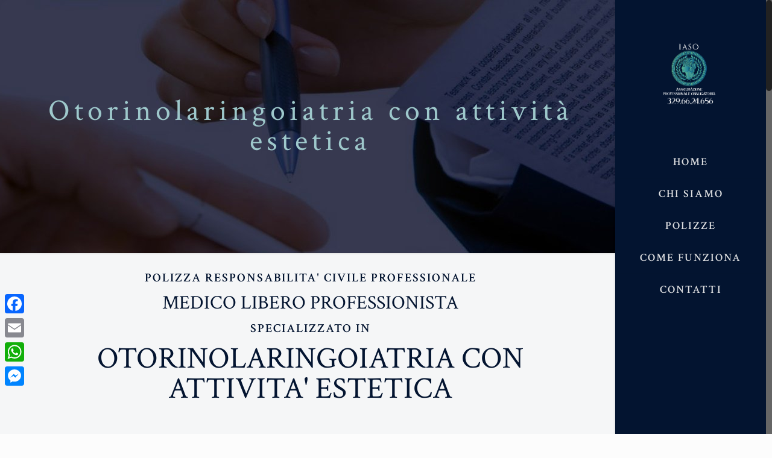

--- FILE ---
content_type: text/html; charset=utf-8
request_url: https://www.google.com/recaptcha/api2/anchor?ar=1&k=6LeJD9AbAAAAAOeV93pA4zHnETAPozDl_Gjjif1Q&co=aHR0cHM6Ly9hc3NpY3VyYXppb25lcHJvZmVzc2lvbmFsZW9iYmxpZ2F0b3JpYS5pdDo0NDM.&hl=en&v=PoyoqOPhxBO7pBk68S4YbpHZ&size=invisible&anchor-ms=20000&execute-ms=30000&cb=8tregaxw6bsi
body_size: 48845
content:
<!DOCTYPE HTML><html dir="ltr" lang="en"><head><meta http-equiv="Content-Type" content="text/html; charset=UTF-8">
<meta http-equiv="X-UA-Compatible" content="IE=edge">
<title>reCAPTCHA</title>
<style type="text/css">
/* cyrillic-ext */
@font-face {
  font-family: 'Roboto';
  font-style: normal;
  font-weight: 400;
  font-stretch: 100%;
  src: url(//fonts.gstatic.com/s/roboto/v48/KFO7CnqEu92Fr1ME7kSn66aGLdTylUAMa3GUBHMdazTgWw.woff2) format('woff2');
  unicode-range: U+0460-052F, U+1C80-1C8A, U+20B4, U+2DE0-2DFF, U+A640-A69F, U+FE2E-FE2F;
}
/* cyrillic */
@font-face {
  font-family: 'Roboto';
  font-style: normal;
  font-weight: 400;
  font-stretch: 100%;
  src: url(//fonts.gstatic.com/s/roboto/v48/KFO7CnqEu92Fr1ME7kSn66aGLdTylUAMa3iUBHMdazTgWw.woff2) format('woff2');
  unicode-range: U+0301, U+0400-045F, U+0490-0491, U+04B0-04B1, U+2116;
}
/* greek-ext */
@font-face {
  font-family: 'Roboto';
  font-style: normal;
  font-weight: 400;
  font-stretch: 100%;
  src: url(//fonts.gstatic.com/s/roboto/v48/KFO7CnqEu92Fr1ME7kSn66aGLdTylUAMa3CUBHMdazTgWw.woff2) format('woff2');
  unicode-range: U+1F00-1FFF;
}
/* greek */
@font-face {
  font-family: 'Roboto';
  font-style: normal;
  font-weight: 400;
  font-stretch: 100%;
  src: url(//fonts.gstatic.com/s/roboto/v48/KFO7CnqEu92Fr1ME7kSn66aGLdTylUAMa3-UBHMdazTgWw.woff2) format('woff2');
  unicode-range: U+0370-0377, U+037A-037F, U+0384-038A, U+038C, U+038E-03A1, U+03A3-03FF;
}
/* math */
@font-face {
  font-family: 'Roboto';
  font-style: normal;
  font-weight: 400;
  font-stretch: 100%;
  src: url(//fonts.gstatic.com/s/roboto/v48/KFO7CnqEu92Fr1ME7kSn66aGLdTylUAMawCUBHMdazTgWw.woff2) format('woff2');
  unicode-range: U+0302-0303, U+0305, U+0307-0308, U+0310, U+0312, U+0315, U+031A, U+0326-0327, U+032C, U+032F-0330, U+0332-0333, U+0338, U+033A, U+0346, U+034D, U+0391-03A1, U+03A3-03A9, U+03B1-03C9, U+03D1, U+03D5-03D6, U+03F0-03F1, U+03F4-03F5, U+2016-2017, U+2034-2038, U+203C, U+2040, U+2043, U+2047, U+2050, U+2057, U+205F, U+2070-2071, U+2074-208E, U+2090-209C, U+20D0-20DC, U+20E1, U+20E5-20EF, U+2100-2112, U+2114-2115, U+2117-2121, U+2123-214F, U+2190, U+2192, U+2194-21AE, U+21B0-21E5, U+21F1-21F2, U+21F4-2211, U+2213-2214, U+2216-22FF, U+2308-230B, U+2310, U+2319, U+231C-2321, U+2336-237A, U+237C, U+2395, U+239B-23B7, U+23D0, U+23DC-23E1, U+2474-2475, U+25AF, U+25B3, U+25B7, U+25BD, U+25C1, U+25CA, U+25CC, U+25FB, U+266D-266F, U+27C0-27FF, U+2900-2AFF, U+2B0E-2B11, U+2B30-2B4C, U+2BFE, U+3030, U+FF5B, U+FF5D, U+1D400-1D7FF, U+1EE00-1EEFF;
}
/* symbols */
@font-face {
  font-family: 'Roboto';
  font-style: normal;
  font-weight: 400;
  font-stretch: 100%;
  src: url(//fonts.gstatic.com/s/roboto/v48/KFO7CnqEu92Fr1ME7kSn66aGLdTylUAMaxKUBHMdazTgWw.woff2) format('woff2');
  unicode-range: U+0001-000C, U+000E-001F, U+007F-009F, U+20DD-20E0, U+20E2-20E4, U+2150-218F, U+2190, U+2192, U+2194-2199, U+21AF, U+21E6-21F0, U+21F3, U+2218-2219, U+2299, U+22C4-22C6, U+2300-243F, U+2440-244A, U+2460-24FF, U+25A0-27BF, U+2800-28FF, U+2921-2922, U+2981, U+29BF, U+29EB, U+2B00-2BFF, U+4DC0-4DFF, U+FFF9-FFFB, U+10140-1018E, U+10190-1019C, U+101A0, U+101D0-101FD, U+102E0-102FB, U+10E60-10E7E, U+1D2C0-1D2D3, U+1D2E0-1D37F, U+1F000-1F0FF, U+1F100-1F1AD, U+1F1E6-1F1FF, U+1F30D-1F30F, U+1F315, U+1F31C, U+1F31E, U+1F320-1F32C, U+1F336, U+1F378, U+1F37D, U+1F382, U+1F393-1F39F, U+1F3A7-1F3A8, U+1F3AC-1F3AF, U+1F3C2, U+1F3C4-1F3C6, U+1F3CA-1F3CE, U+1F3D4-1F3E0, U+1F3ED, U+1F3F1-1F3F3, U+1F3F5-1F3F7, U+1F408, U+1F415, U+1F41F, U+1F426, U+1F43F, U+1F441-1F442, U+1F444, U+1F446-1F449, U+1F44C-1F44E, U+1F453, U+1F46A, U+1F47D, U+1F4A3, U+1F4B0, U+1F4B3, U+1F4B9, U+1F4BB, U+1F4BF, U+1F4C8-1F4CB, U+1F4D6, U+1F4DA, U+1F4DF, U+1F4E3-1F4E6, U+1F4EA-1F4ED, U+1F4F7, U+1F4F9-1F4FB, U+1F4FD-1F4FE, U+1F503, U+1F507-1F50B, U+1F50D, U+1F512-1F513, U+1F53E-1F54A, U+1F54F-1F5FA, U+1F610, U+1F650-1F67F, U+1F687, U+1F68D, U+1F691, U+1F694, U+1F698, U+1F6AD, U+1F6B2, U+1F6B9-1F6BA, U+1F6BC, U+1F6C6-1F6CF, U+1F6D3-1F6D7, U+1F6E0-1F6EA, U+1F6F0-1F6F3, U+1F6F7-1F6FC, U+1F700-1F7FF, U+1F800-1F80B, U+1F810-1F847, U+1F850-1F859, U+1F860-1F887, U+1F890-1F8AD, U+1F8B0-1F8BB, U+1F8C0-1F8C1, U+1F900-1F90B, U+1F93B, U+1F946, U+1F984, U+1F996, U+1F9E9, U+1FA00-1FA6F, U+1FA70-1FA7C, U+1FA80-1FA89, U+1FA8F-1FAC6, U+1FACE-1FADC, U+1FADF-1FAE9, U+1FAF0-1FAF8, U+1FB00-1FBFF;
}
/* vietnamese */
@font-face {
  font-family: 'Roboto';
  font-style: normal;
  font-weight: 400;
  font-stretch: 100%;
  src: url(//fonts.gstatic.com/s/roboto/v48/KFO7CnqEu92Fr1ME7kSn66aGLdTylUAMa3OUBHMdazTgWw.woff2) format('woff2');
  unicode-range: U+0102-0103, U+0110-0111, U+0128-0129, U+0168-0169, U+01A0-01A1, U+01AF-01B0, U+0300-0301, U+0303-0304, U+0308-0309, U+0323, U+0329, U+1EA0-1EF9, U+20AB;
}
/* latin-ext */
@font-face {
  font-family: 'Roboto';
  font-style: normal;
  font-weight: 400;
  font-stretch: 100%;
  src: url(//fonts.gstatic.com/s/roboto/v48/KFO7CnqEu92Fr1ME7kSn66aGLdTylUAMa3KUBHMdazTgWw.woff2) format('woff2');
  unicode-range: U+0100-02BA, U+02BD-02C5, U+02C7-02CC, U+02CE-02D7, U+02DD-02FF, U+0304, U+0308, U+0329, U+1D00-1DBF, U+1E00-1E9F, U+1EF2-1EFF, U+2020, U+20A0-20AB, U+20AD-20C0, U+2113, U+2C60-2C7F, U+A720-A7FF;
}
/* latin */
@font-face {
  font-family: 'Roboto';
  font-style: normal;
  font-weight: 400;
  font-stretch: 100%;
  src: url(//fonts.gstatic.com/s/roboto/v48/KFO7CnqEu92Fr1ME7kSn66aGLdTylUAMa3yUBHMdazQ.woff2) format('woff2');
  unicode-range: U+0000-00FF, U+0131, U+0152-0153, U+02BB-02BC, U+02C6, U+02DA, U+02DC, U+0304, U+0308, U+0329, U+2000-206F, U+20AC, U+2122, U+2191, U+2193, U+2212, U+2215, U+FEFF, U+FFFD;
}
/* cyrillic-ext */
@font-face {
  font-family: 'Roboto';
  font-style: normal;
  font-weight: 500;
  font-stretch: 100%;
  src: url(//fonts.gstatic.com/s/roboto/v48/KFO7CnqEu92Fr1ME7kSn66aGLdTylUAMa3GUBHMdazTgWw.woff2) format('woff2');
  unicode-range: U+0460-052F, U+1C80-1C8A, U+20B4, U+2DE0-2DFF, U+A640-A69F, U+FE2E-FE2F;
}
/* cyrillic */
@font-face {
  font-family: 'Roboto';
  font-style: normal;
  font-weight: 500;
  font-stretch: 100%;
  src: url(//fonts.gstatic.com/s/roboto/v48/KFO7CnqEu92Fr1ME7kSn66aGLdTylUAMa3iUBHMdazTgWw.woff2) format('woff2');
  unicode-range: U+0301, U+0400-045F, U+0490-0491, U+04B0-04B1, U+2116;
}
/* greek-ext */
@font-face {
  font-family: 'Roboto';
  font-style: normal;
  font-weight: 500;
  font-stretch: 100%;
  src: url(//fonts.gstatic.com/s/roboto/v48/KFO7CnqEu92Fr1ME7kSn66aGLdTylUAMa3CUBHMdazTgWw.woff2) format('woff2');
  unicode-range: U+1F00-1FFF;
}
/* greek */
@font-face {
  font-family: 'Roboto';
  font-style: normal;
  font-weight: 500;
  font-stretch: 100%;
  src: url(//fonts.gstatic.com/s/roboto/v48/KFO7CnqEu92Fr1ME7kSn66aGLdTylUAMa3-UBHMdazTgWw.woff2) format('woff2');
  unicode-range: U+0370-0377, U+037A-037F, U+0384-038A, U+038C, U+038E-03A1, U+03A3-03FF;
}
/* math */
@font-face {
  font-family: 'Roboto';
  font-style: normal;
  font-weight: 500;
  font-stretch: 100%;
  src: url(//fonts.gstatic.com/s/roboto/v48/KFO7CnqEu92Fr1ME7kSn66aGLdTylUAMawCUBHMdazTgWw.woff2) format('woff2');
  unicode-range: U+0302-0303, U+0305, U+0307-0308, U+0310, U+0312, U+0315, U+031A, U+0326-0327, U+032C, U+032F-0330, U+0332-0333, U+0338, U+033A, U+0346, U+034D, U+0391-03A1, U+03A3-03A9, U+03B1-03C9, U+03D1, U+03D5-03D6, U+03F0-03F1, U+03F4-03F5, U+2016-2017, U+2034-2038, U+203C, U+2040, U+2043, U+2047, U+2050, U+2057, U+205F, U+2070-2071, U+2074-208E, U+2090-209C, U+20D0-20DC, U+20E1, U+20E5-20EF, U+2100-2112, U+2114-2115, U+2117-2121, U+2123-214F, U+2190, U+2192, U+2194-21AE, U+21B0-21E5, U+21F1-21F2, U+21F4-2211, U+2213-2214, U+2216-22FF, U+2308-230B, U+2310, U+2319, U+231C-2321, U+2336-237A, U+237C, U+2395, U+239B-23B7, U+23D0, U+23DC-23E1, U+2474-2475, U+25AF, U+25B3, U+25B7, U+25BD, U+25C1, U+25CA, U+25CC, U+25FB, U+266D-266F, U+27C0-27FF, U+2900-2AFF, U+2B0E-2B11, U+2B30-2B4C, U+2BFE, U+3030, U+FF5B, U+FF5D, U+1D400-1D7FF, U+1EE00-1EEFF;
}
/* symbols */
@font-face {
  font-family: 'Roboto';
  font-style: normal;
  font-weight: 500;
  font-stretch: 100%;
  src: url(//fonts.gstatic.com/s/roboto/v48/KFO7CnqEu92Fr1ME7kSn66aGLdTylUAMaxKUBHMdazTgWw.woff2) format('woff2');
  unicode-range: U+0001-000C, U+000E-001F, U+007F-009F, U+20DD-20E0, U+20E2-20E4, U+2150-218F, U+2190, U+2192, U+2194-2199, U+21AF, U+21E6-21F0, U+21F3, U+2218-2219, U+2299, U+22C4-22C6, U+2300-243F, U+2440-244A, U+2460-24FF, U+25A0-27BF, U+2800-28FF, U+2921-2922, U+2981, U+29BF, U+29EB, U+2B00-2BFF, U+4DC0-4DFF, U+FFF9-FFFB, U+10140-1018E, U+10190-1019C, U+101A0, U+101D0-101FD, U+102E0-102FB, U+10E60-10E7E, U+1D2C0-1D2D3, U+1D2E0-1D37F, U+1F000-1F0FF, U+1F100-1F1AD, U+1F1E6-1F1FF, U+1F30D-1F30F, U+1F315, U+1F31C, U+1F31E, U+1F320-1F32C, U+1F336, U+1F378, U+1F37D, U+1F382, U+1F393-1F39F, U+1F3A7-1F3A8, U+1F3AC-1F3AF, U+1F3C2, U+1F3C4-1F3C6, U+1F3CA-1F3CE, U+1F3D4-1F3E0, U+1F3ED, U+1F3F1-1F3F3, U+1F3F5-1F3F7, U+1F408, U+1F415, U+1F41F, U+1F426, U+1F43F, U+1F441-1F442, U+1F444, U+1F446-1F449, U+1F44C-1F44E, U+1F453, U+1F46A, U+1F47D, U+1F4A3, U+1F4B0, U+1F4B3, U+1F4B9, U+1F4BB, U+1F4BF, U+1F4C8-1F4CB, U+1F4D6, U+1F4DA, U+1F4DF, U+1F4E3-1F4E6, U+1F4EA-1F4ED, U+1F4F7, U+1F4F9-1F4FB, U+1F4FD-1F4FE, U+1F503, U+1F507-1F50B, U+1F50D, U+1F512-1F513, U+1F53E-1F54A, U+1F54F-1F5FA, U+1F610, U+1F650-1F67F, U+1F687, U+1F68D, U+1F691, U+1F694, U+1F698, U+1F6AD, U+1F6B2, U+1F6B9-1F6BA, U+1F6BC, U+1F6C6-1F6CF, U+1F6D3-1F6D7, U+1F6E0-1F6EA, U+1F6F0-1F6F3, U+1F6F7-1F6FC, U+1F700-1F7FF, U+1F800-1F80B, U+1F810-1F847, U+1F850-1F859, U+1F860-1F887, U+1F890-1F8AD, U+1F8B0-1F8BB, U+1F8C0-1F8C1, U+1F900-1F90B, U+1F93B, U+1F946, U+1F984, U+1F996, U+1F9E9, U+1FA00-1FA6F, U+1FA70-1FA7C, U+1FA80-1FA89, U+1FA8F-1FAC6, U+1FACE-1FADC, U+1FADF-1FAE9, U+1FAF0-1FAF8, U+1FB00-1FBFF;
}
/* vietnamese */
@font-face {
  font-family: 'Roboto';
  font-style: normal;
  font-weight: 500;
  font-stretch: 100%;
  src: url(//fonts.gstatic.com/s/roboto/v48/KFO7CnqEu92Fr1ME7kSn66aGLdTylUAMa3OUBHMdazTgWw.woff2) format('woff2');
  unicode-range: U+0102-0103, U+0110-0111, U+0128-0129, U+0168-0169, U+01A0-01A1, U+01AF-01B0, U+0300-0301, U+0303-0304, U+0308-0309, U+0323, U+0329, U+1EA0-1EF9, U+20AB;
}
/* latin-ext */
@font-face {
  font-family: 'Roboto';
  font-style: normal;
  font-weight: 500;
  font-stretch: 100%;
  src: url(//fonts.gstatic.com/s/roboto/v48/KFO7CnqEu92Fr1ME7kSn66aGLdTylUAMa3KUBHMdazTgWw.woff2) format('woff2');
  unicode-range: U+0100-02BA, U+02BD-02C5, U+02C7-02CC, U+02CE-02D7, U+02DD-02FF, U+0304, U+0308, U+0329, U+1D00-1DBF, U+1E00-1E9F, U+1EF2-1EFF, U+2020, U+20A0-20AB, U+20AD-20C0, U+2113, U+2C60-2C7F, U+A720-A7FF;
}
/* latin */
@font-face {
  font-family: 'Roboto';
  font-style: normal;
  font-weight: 500;
  font-stretch: 100%;
  src: url(//fonts.gstatic.com/s/roboto/v48/KFO7CnqEu92Fr1ME7kSn66aGLdTylUAMa3yUBHMdazQ.woff2) format('woff2');
  unicode-range: U+0000-00FF, U+0131, U+0152-0153, U+02BB-02BC, U+02C6, U+02DA, U+02DC, U+0304, U+0308, U+0329, U+2000-206F, U+20AC, U+2122, U+2191, U+2193, U+2212, U+2215, U+FEFF, U+FFFD;
}
/* cyrillic-ext */
@font-face {
  font-family: 'Roboto';
  font-style: normal;
  font-weight: 900;
  font-stretch: 100%;
  src: url(//fonts.gstatic.com/s/roboto/v48/KFO7CnqEu92Fr1ME7kSn66aGLdTylUAMa3GUBHMdazTgWw.woff2) format('woff2');
  unicode-range: U+0460-052F, U+1C80-1C8A, U+20B4, U+2DE0-2DFF, U+A640-A69F, U+FE2E-FE2F;
}
/* cyrillic */
@font-face {
  font-family: 'Roboto';
  font-style: normal;
  font-weight: 900;
  font-stretch: 100%;
  src: url(//fonts.gstatic.com/s/roboto/v48/KFO7CnqEu92Fr1ME7kSn66aGLdTylUAMa3iUBHMdazTgWw.woff2) format('woff2');
  unicode-range: U+0301, U+0400-045F, U+0490-0491, U+04B0-04B1, U+2116;
}
/* greek-ext */
@font-face {
  font-family: 'Roboto';
  font-style: normal;
  font-weight: 900;
  font-stretch: 100%;
  src: url(//fonts.gstatic.com/s/roboto/v48/KFO7CnqEu92Fr1ME7kSn66aGLdTylUAMa3CUBHMdazTgWw.woff2) format('woff2');
  unicode-range: U+1F00-1FFF;
}
/* greek */
@font-face {
  font-family: 'Roboto';
  font-style: normal;
  font-weight: 900;
  font-stretch: 100%;
  src: url(//fonts.gstatic.com/s/roboto/v48/KFO7CnqEu92Fr1ME7kSn66aGLdTylUAMa3-UBHMdazTgWw.woff2) format('woff2');
  unicode-range: U+0370-0377, U+037A-037F, U+0384-038A, U+038C, U+038E-03A1, U+03A3-03FF;
}
/* math */
@font-face {
  font-family: 'Roboto';
  font-style: normal;
  font-weight: 900;
  font-stretch: 100%;
  src: url(//fonts.gstatic.com/s/roboto/v48/KFO7CnqEu92Fr1ME7kSn66aGLdTylUAMawCUBHMdazTgWw.woff2) format('woff2');
  unicode-range: U+0302-0303, U+0305, U+0307-0308, U+0310, U+0312, U+0315, U+031A, U+0326-0327, U+032C, U+032F-0330, U+0332-0333, U+0338, U+033A, U+0346, U+034D, U+0391-03A1, U+03A3-03A9, U+03B1-03C9, U+03D1, U+03D5-03D6, U+03F0-03F1, U+03F4-03F5, U+2016-2017, U+2034-2038, U+203C, U+2040, U+2043, U+2047, U+2050, U+2057, U+205F, U+2070-2071, U+2074-208E, U+2090-209C, U+20D0-20DC, U+20E1, U+20E5-20EF, U+2100-2112, U+2114-2115, U+2117-2121, U+2123-214F, U+2190, U+2192, U+2194-21AE, U+21B0-21E5, U+21F1-21F2, U+21F4-2211, U+2213-2214, U+2216-22FF, U+2308-230B, U+2310, U+2319, U+231C-2321, U+2336-237A, U+237C, U+2395, U+239B-23B7, U+23D0, U+23DC-23E1, U+2474-2475, U+25AF, U+25B3, U+25B7, U+25BD, U+25C1, U+25CA, U+25CC, U+25FB, U+266D-266F, U+27C0-27FF, U+2900-2AFF, U+2B0E-2B11, U+2B30-2B4C, U+2BFE, U+3030, U+FF5B, U+FF5D, U+1D400-1D7FF, U+1EE00-1EEFF;
}
/* symbols */
@font-face {
  font-family: 'Roboto';
  font-style: normal;
  font-weight: 900;
  font-stretch: 100%;
  src: url(//fonts.gstatic.com/s/roboto/v48/KFO7CnqEu92Fr1ME7kSn66aGLdTylUAMaxKUBHMdazTgWw.woff2) format('woff2');
  unicode-range: U+0001-000C, U+000E-001F, U+007F-009F, U+20DD-20E0, U+20E2-20E4, U+2150-218F, U+2190, U+2192, U+2194-2199, U+21AF, U+21E6-21F0, U+21F3, U+2218-2219, U+2299, U+22C4-22C6, U+2300-243F, U+2440-244A, U+2460-24FF, U+25A0-27BF, U+2800-28FF, U+2921-2922, U+2981, U+29BF, U+29EB, U+2B00-2BFF, U+4DC0-4DFF, U+FFF9-FFFB, U+10140-1018E, U+10190-1019C, U+101A0, U+101D0-101FD, U+102E0-102FB, U+10E60-10E7E, U+1D2C0-1D2D3, U+1D2E0-1D37F, U+1F000-1F0FF, U+1F100-1F1AD, U+1F1E6-1F1FF, U+1F30D-1F30F, U+1F315, U+1F31C, U+1F31E, U+1F320-1F32C, U+1F336, U+1F378, U+1F37D, U+1F382, U+1F393-1F39F, U+1F3A7-1F3A8, U+1F3AC-1F3AF, U+1F3C2, U+1F3C4-1F3C6, U+1F3CA-1F3CE, U+1F3D4-1F3E0, U+1F3ED, U+1F3F1-1F3F3, U+1F3F5-1F3F7, U+1F408, U+1F415, U+1F41F, U+1F426, U+1F43F, U+1F441-1F442, U+1F444, U+1F446-1F449, U+1F44C-1F44E, U+1F453, U+1F46A, U+1F47D, U+1F4A3, U+1F4B0, U+1F4B3, U+1F4B9, U+1F4BB, U+1F4BF, U+1F4C8-1F4CB, U+1F4D6, U+1F4DA, U+1F4DF, U+1F4E3-1F4E6, U+1F4EA-1F4ED, U+1F4F7, U+1F4F9-1F4FB, U+1F4FD-1F4FE, U+1F503, U+1F507-1F50B, U+1F50D, U+1F512-1F513, U+1F53E-1F54A, U+1F54F-1F5FA, U+1F610, U+1F650-1F67F, U+1F687, U+1F68D, U+1F691, U+1F694, U+1F698, U+1F6AD, U+1F6B2, U+1F6B9-1F6BA, U+1F6BC, U+1F6C6-1F6CF, U+1F6D3-1F6D7, U+1F6E0-1F6EA, U+1F6F0-1F6F3, U+1F6F7-1F6FC, U+1F700-1F7FF, U+1F800-1F80B, U+1F810-1F847, U+1F850-1F859, U+1F860-1F887, U+1F890-1F8AD, U+1F8B0-1F8BB, U+1F8C0-1F8C1, U+1F900-1F90B, U+1F93B, U+1F946, U+1F984, U+1F996, U+1F9E9, U+1FA00-1FA6F, U+1FA70-1FA7C, U+1FA80-1FA89, U+1FA8F-1FAC6, U+1FACE-1FADC, U+1FADF-1FAE9, U+1FAF0-1FAF8, U+1FB00-1FBFF;
}
/* vietnamese */
@font-face {
  font-family: 'Roboto';
  font-style: normal;
  font-weight: 900;
  font-stretch: 100%;
  src: url(//fonts.gstatic.com/s/roboto/v48/KFO7CnqEu92Fr1ME7kSn66aGLdTylUAMa3OUBHMdazTgWw.woff2) format('woff2');
  unicode-range: U+0102-0103, U+0110-0111, U+0128-0129, U+0168-0169, U+01A0-01A1, U+01AF-01B0, U+0300-0301, U+0303-0304, U+0308-0309, U+0323, U+0329, U+1EA0-1EF9, U+20AB;
}
/* latin-ext */
@font-face {
  font-family: 'Roboto';
  font-style: normal;
  font-weight: 900;
  font-stretch: 100%;
  src: url(//fonts.gstatic.com/s/roboto/v48/KFO7CnqEu92Fr1ME7kSn66aGLdTylUAMa3KUBHMdazTgWw.woff2) format('woff2');
  unicode-range: U+0100-02BA, U+02BD-02C5, U+02C7-02CC, U+02CE-02D7, U+02DD-02FF, U+0304, U+0308, U+0329, U+1D00-1DBF, U+1E00-1E9F, U+1EF2-1EFF, U+2020, U+20A0-20AB, U+20AD-20C0, U+2113, U+2C60-2C7F, U+A720-A7FF;
}
/* latin */
@font-face {
  font-family: 'Roboto';
  font-style: normal;
  font-weight: 900;
  font-stretch: 100%;
  src: url(//fonts.gstatic.com/s/roboto/v48/KFO7CnqEu92Fr1ME7kSn66aGLdTylUAMa3yUBHMdazQ.woff2) format('woff2');
  unicode-range: U+0000-00FF, U+0131, U+0152-0153, U+02BB-02BC, U+02C6, U+02DA, U+02DC, U+0304, U+0308, U+0329, U+2000-206F, U+20AC, U+2122, U+2191, U+2193, U+2212, U+2215, U+FEFF, U+FFFD;
}

</style>
<link rel="stylesheet" type="text/css" href="https://www.gstatic.com/recaptcha/releases/PoyoqOPhxBO7pBk68S4YbpHZ/styles__ltr.css">
<script nonce="4gJSqXOemFj9EBafE1HZFQ" type="text/javascript">window['__recaptcha_api'] = 'https://www.google.com/recaptcha/api2/';</script>
<script type="text/javascript" src="https://www.gstatic.com/recaptcha/releases/PoyoqOPhxBO7pBk68S4YbpHZ/recaptcha__en.js" nonce="4gJSqXOemFj9EBafE1HZFQ">
      
    </script></head>
<body><div id="rc-anchor-alert" class="rc-anchor-alert"></div>
<input type="hidden" id="recaptcha-token" value="[base64]">
<script type="text/javascript" nonce="4gJSqXOemFj9EBafE1HZFQ">
      recaptcha.anchor.Main.init("[\x22ainput\x22,[\x22bgdata\x22,\x22\x22,\[base64]/[base64]/[base64]/[base64]/[base64]/[base64]/[base64]/[base64]/[base64]/[base64]\\u003d\x22,\[base64]\\u003d\\u003d\x22,\x22woYVPzk/w7VAYMK4w4RcwpHCvsKYGVvCqcKkWistw40iw61iSTPCvMO2MEPDuTUsCDw7QhIYwoRGWjTDiAPDqcKhBTh3BMKWPMKSwrVyWhbDgFbCgGI/w5cFUHLDpsOVwoTDrgjDhcOKccOew4c9GgZ/Kh3DrwdCwrfDncOuGzfDs8KfLARyF8OAw7HDocKyw6/CiC/Cv8OeJ2zCvMK8w4w2wovCnh3ClMO6M8Opw7c4O2EkwqHChRh2VwHDgDIBUhAhw7AZw6XDl8Onw7UENQcjOT00wo7DjX7ClHo6DcKRECTDo8O3cATDqCPDsMKWcTBndcKLw7TDnEoSw6bChsOdTMOww6fCu8Ocw71Yw7bDosK8XDzCsVRCwr3DhsO/w5MSRijDl8OUc8KJw60VMMOCw7vCp8O7w6rCt8ONI8OvwoTDisK/Rh4XeSZVMGUIwrM1cTR1CkAAEMKwDsO6WnrDucORETQEw7zDgBHChsKpBcONM8Onwr3CuVorUyBww6xUFsK7w6kcDcOhw7HDj0DCkyoEw7jDtmZBw79KOGFMw6/CocOoP2rDn8KbGcOFfcKvfcOhw5nCkXTDrcKXG8OuIkTDtSzCucO0w77Cpy5CSsOYwrRlJX5tVVPCvmIva8K1w5FIwoELXmTCkmzChUYlwpl6w6/[base64]/Dhi7DswdSw706w6TCogpjw7zCvQBGAETCvCYpf1XDuDoxw77CucOpAMONwobCjsKBLMK8E8Kfw7p1w75mwrbCig/ClhUfwrLCghdLwofCsTbDjcOnBcOjalNEBcOqAQMYwo/Cm8OEw71TZcKGRmLCogfDjjnCr8KBCwZ3Y8Ojw4PCrBPCoMOxwo/Do39DYFvCkMO3w6bCv8OvwpTClTtYwofDscOLwrNDw7QDw54FJms9w4rDhcKOGQ7CgMOsRj3DqG7DksOjH2Rzwok1wpRfw4dZw7/DhQsEw4waIcOWw74qwrPDtC1uTcOnwpbDu8OsG8OFaARTT2wXVC7Cj8OvTMOdCMO6w4E/dMOgJcO1ecKINsKNwpTCsTPDgQV8ewbCt8KWbgrDmsOlw6bCqMOFUiXDgMOpfB1MRl/DhFBZwqbCl8KEdcOUVsOcw73DpzDCgHBVw4LDs8KoLDzDiEcqUBjCjUoyHiJHf1zCh2Zewo4Owok4ZRVQwqBoLsK8SMKOM8OawpXCgcKxwq/CrFrChD5Xw7VPw7wXADnClFjCpVMhH8Osw7sifUfCjMOdWsOqccKka8KLO8OGw6/DgGjChX3Dkm1HMcKRTMKcH8Orw41ZCztvw5h3XTJ0UcOxXDg4FcKIdkZdw63Crzs8Fi9XPsOmwpM3c3/[base64]/[base64]/wo9MQMOAwqHDkDzCksO5woXDlMOoInoSMgHDt1/DoDUGV8KLAy/DrcKcw6oLawRewp/CiMOqJhbCulQAw47CiDIbf8KybcKbw71ow5gKRQgrw5TCpnTCq8OGDnYqIyhfGTzCmsO3UmXDuWzCqR8ldcO+w4nDmMKrBgJ/wrcQwq/Cm2g/[base64]/[base64]/Ch1JfDQ4RwpPCmcObw7kUZkoydzzDug8xF8KSwoQew7TDksKiw6nDj8OBw4w2w6E6JMONwqQJw49oA8Okwr7ClVHCr8Oww6/DnsOfIMKDWsOBwrVsBMOxcMOifVvCo8KQw4XDo2/CsMK+w4k1wp7CocKJwqjCtXZSwovDq8ObXsO6HcOqO8O6AcO+w4l9wp/ChMOew6/DssOOw7nDocOqdcOjw6gkw5V+NMK4w4cPwr7DpCoBcVQqw5h/[base64]/DvMKPbiTCvMOuwohvEsK7VMOFwrBIw5h/a8Okw609aV1OawIvS3XCocOzP8KsEwDCqMKKCMOcdUI/w4HCv8OwWMKBJgnDnsKew5UCPsOkwqUmw416DwxtNcOQM0jCvyDChcOaBsO3CSfCpcOrw7Jtwp8DwrbDi8ODwpvDhSkew5EOwpohIsKPGcOuexgyCsKvw6PCjQZwKHLDvcOycjhmIMKsVh0UwrpbVGnCh8KJMsKjBSbDo0bCglAYFsOVwp4ITwgIP3/Ds8OmGUHDiMO9wpBkD8KrwqLDsMO7TcOnfcKzwoXCpcKXwrbDqxBxw6PDj8OWd8KXcsO1T8KVBknCr0fDlMOLL8O3FB45wqA7w6/CuGrCojAaBsKQS3nCo3hcwqwcExvDvgHCmgjChHHDnsKfw4fCnsK5w5PDuSrDii7Dk8OvwoJKHsKPw5w0w7DCmENNwplpBSvDuEnDo8KQwrsFAn/[base64]/CvcKGPkRYS8KeblxRwrDDsMKwwq7CgsKHHMOQDAdrRA4xVmZZCsKZZcK/wrzCtsKHwo0jw43CnsODw5glY8OTMsOGccOXwooZw4DCjsOUw6bDlMO6wrMhJFDCqHTDn8OeW1vCu8Knw5nDqwDDo1bCs8KMwoJlBcKhU8Ojw7vCiTPDiTh9wpvDh8K/TcO3wp7DlMOOw6BeMMKvw4jDmMOuAsKww5x+NcKSfC/DlsKmw6vCuTwZwr/DgMKoZlnDk3zDvsKXw6lBw6gEEMKjw755fMOzVzPCoMKJAhnClk/Diw9rWMOHcknDpw/[base64]/NnHDqcOtKcOzWHlINcOnw5kIwqA+w4PDhjvDpR52woUsYlTChsO5w5fDrsOxwpk1agEfw6dxw4zDqcORw4AAwoA8wpbChGs4w651w5Rfw49jwpRAw6XDm8KGGW/[base64]/wo/ClUfDo8KbfsO+FMKTwrjCg8KSw4vCs8Klw7TCpMK1wp8YPTUdw5LDpU7ChnlrecKOIcKnwqDCp8Kbw6wcwrnDgMKzwoYdESBNInINwrxOw4XDqMO1bMKSGVfCm8KMwoXDvMOfLMOTc8OrNsKBcMKqRyHDng7DuAXDvm/[base64]/w70KN8KRw44cw5/DqQJPXcObbXHDpcOHSCHDr0fCq2TCocKXw73CgcKYEXrCrMODPRREwo1/PRRZwqI3YW7DnC3DkmNyPsO4ZsOWw6jCgELCqsOiw7nDpAXDnDXDjQXCiMK7w6wzw6kYB2wpDsKtwrPCsC3Cm8OywoTChDZIPERTViLDgW1Lw5TDlhFlwpdQbQfCnsKUw4vDs8OYY0PCtTXCgsKDOsOiHUZ3wqzDhsOgw5/CuXUUXsOsJMKPwrPCokDCnAbDqmnCvRzCm3NXCcO/EX57HyJqwpQGUcOLw607ZcKnai0UX0DDpFvCpsKSMz/CmSoDEcKedlzDr8OSdm7Dt8O2UcKfdDsuw7XDgsOifT3ClMOSdF/DuXk7wrthw7trwpYqwqcvwrcDRG3CuV3Dt8ONQwUyPlrCnMKRwrVyH1/[base64]/CqsOaFzwtw7gbVMOKd0rDkzDCvcKSwrhXLi04w4hQw7hESsO8GcOlwqsAVlg4WQvDlcO8esOiQMO0GMO0w7UUwrMrwqXDicKqw7Y/fE3CqcKywoxKK1PDjcO4w4LCr8Ktw7JrwrNiYHbDmFbCr2DCusKEw5fCilNafsKQwrTCumBlIyvCryEPwqVAKsKjQ1F9Q1rDgG5Lwp17wr3DqFnDlX4Lwop/LWfCq3rCr8OSwrRBTkPDj8K6wonDoMOhwpQRRMOjYhPCj8OeXSpkw781fQJ2ScOiDMKPEXfDp2k/ZnPDqS9Cw74LPSDDpsKgLMOaworCnlvCksOdwoPDocKxZEYtwpzCksOzwqI+wpMrNsKvEsK0dcOmwpQpwprDtRrDqMKxAxrDqnPCnsKZOyvDnMOiGMKsw7jCpsKzwrcIwp8HRXDCocK8MQEUw4/CpArCqwPDsmsTTjZRwonCpVECMz/DpFjDicKZexUjwrVZCxJnasKnZcK5YlbCtGDDrsOUw4ogwop0SF1Sw4ABw7/CtC3CqXkQM8KTPHMdwpVWbMKtLsOmw4/[base64]/[base64]/[base64]/DjDtpw7LCg8KEwqI5wrjCucK8RFdew45Qwp4MXMKpGifCuWXCqsOiOXtVQhHDrsK0IwDCoFFAw4kjw59GPlQPY3/CpsKRI3LCt8KaFMKXe8O5woBrW8K4XWMbw5zDj3PDsQIFw5oSSwhQw6tiw5vDkg7Dh2w+Bmkow73DucK+wrInwpk5bMKswrELw4/CisOSw5vDiEnDl8Oqw6nCuGI9MiPCkcOMw6ZeTMO9wr9Fw6HCkHd8w7NKEE5PHcKYwoZ3w5fCkcKmw7hYNcK3H8OdUcKTHCgcw5Ujw4LDj8OJw5fChB3Cv0paO2s2w5XDjkMxw6MIFcKjwo8tfMO0P0RSenl2YsOhwrzDlycHPMOKw5F1acKNI8KGwovChGMdw5/Cq8K/w5Nvw48TZsOHwo7DgifCjcKIwqDDqcO/[base64]/[base64]/Dr8Kwwo3DpmwfwqxZwpnCqMORF8Kowo3CrCMIL1NRWMKrw75UYhY+wqZ+acKQw5zCpcO0GCnDrsOBXMK3A8KaGGk1wo/CrsOsRXfCkMKtAULCnMOjO8KXwogBbBDCrMKcwqLDvcO2Y8K3w684w5EnAAobY1BUw5XCnMOPR2wZGcO3wo3Cm8Oswro7wojDvV0zJMK1w5lqcRrCssKqw7zDhnfDmhjDg8KFw4kAdDVMw6E/w4XDqMK+w5B7wpLDvi4gwonDnsORI3stwpBow7Icw4IowrsjAcKyw7F0WTMiF3LDrHskRwQEw4/CtRx+EFnCnDPDm8KhX8K0Q2XDmHwuasKBwovCgwkVw53CqCfCnMO8c8KGb1wJAsOVwqwvw5ZGccO6GcK1DhLDicODFG8qwp/Cgnh5GsOjw5zCusO7w7XDtsKHw5xvw7w6wpZdw4lsw47DsHgqwqgxECzCs8OCUsOHwo5Zw7vCsjxkw51lw6LDrnTDnSPDgcKpwoxePMOPY8KNWi7ClsKNc8KSw5Bxw6DClz90wpApBX3DtjAgw50GEBNGYW/CqcK/wrzDgcO3f2h7wo/CqGsdTsOoODFcw4BWwqnCll/CnWDCtljCsMORwrMNw7t/[base64]/wogawrNWdcOvW10IcmIfw4RfOxDDtMK4Z8Oiwr7CmMKbwrdQFwfDm1rDvX9AeU/Di8OsMMKgwo8STMKsEcKLXcKgwrE2ewQTXTPCg8OCw7UZwp3CscK7woQJwoVcw55JPsKrw4syccOsw5cDK0TDnzpUBRjCtFXCjis+w5/CvBXDhMK6w4/CgH8yasKpRWIXcsO+fsOkwo/Ck8Ogw40ow4LCv8OlTxHDvGZtwrnDo31RRMK+wr14wqrCvCLChkJ6cz5nw5jDrMOow6JCwrgMw6zDhMKFOinDo8K/wrkYwr4oE8KDSAzCtsKnwqLCqsOUwrjCv2MKwqTDkRQiwrI1ABvCvcOBAShqdAsUGcO6bcOSH2B+FsK8w5DDpGpswpsWBA3DrTNZw6zCjSLDhMKKBx95w6vCu3pTw7/CijVDW1XDrTjCoBTCkcO7wrvDp8O/[base64]/wrnCiXchGsO3w60Ow5PCqcKfwrA0wosQK0p+QsKsw6sBwrVZZhbDmSDDucOFa2nDqcOmwqPCo2PDhy5UIAYBG1PCsm7CkcK2JTVBwrXDm8KwcQIiAMKdJH8+w5Ndw59xZsODw5jCu08gwpczcn/DlQDCjMObwo8yZMOkEsO+w5AAdjjCo8K/w57DrcOMw7vCmcK6IjfCn8KiRsKywpJFI0JuJxHDkcKmw6vDhsK2wrHDjywuC3NRTjHCnsKVTcOZVMKkw5vDmsOYwqh/QMOSd8KTw4nDhcOSwq3CgCUPDMKpFRAqG8Kxw7I6YsKlVcOFw7HChcKhDRcrKk7DgsOLZ8KUMGU2SVrCgcOyBEBWJDgFwoBtw4s/BsOVw5lVw6bDqxdHa2fDqMKAw5s8wr0hJAhEwpXDlsKKGsKbbSLCpMO5w5nChMO9wrrDgMOvwr7CgR3CgsKMwoM5w7/[base64]/DisOnbS7Ct8KaZlbCkTluCcKxY8OvwoTDl8Kgwp3CtE/ChcKmwoJXecOwwoltw6bCn3rCrXHDusKQHjjCni/CosOIBHrDhsOFw7HCgmVKM8O4ZVDDj8KNXMKMX8Kyw5IuwqlxwqDCisKHwq/CocKvwqkKwr7CrMOxwo/DiWjDh1htBAFBaRNyw6gHAsOfwpghwr3DjStSBmrDnQ05w7c7wqRPw4bDsBrCo1Uzw4LCsF08wqzDgQrDqndhwoNbw7lGw4wSZX7Cl8O2YcKiwrrCpsODwo5/w7dQQD4pfxJscX/[base64]/DvsODWMOYEcKpQcKNw6XCkE5Uw6LCrcKfwo0QwpXDvGPDuMOvbcO5w6dswpfClTPDhkp+byvCscKww7J1SEbCmGXDusKkdBnCqiQOHTvDsT/Du8Oiw5w9Yix/CcKzw6nCtXIYwo7DksOmw7g4wpp5wosswpwkEsKlwrrCl8Kdw48fCyxLcsKVUVzCgMKQNMKfw4Fow4Ahw6t/bXQew6XCtsKOw53CskwQw6shwrtrw6VzwqPCqhvDvy/[base64]/Cj8K2w6nDjsOJKsK3eRdIKcOBHBV+HgN8w6J7w4rCqy3CmUDChcOmN0DDjyzCvMO8UsKtwr7CsMOTw4Usw7XCu3PCiEZsQ2cAwqLDkyTDosK+w4zCisKAK8Orw58BYyRTwpgrP3NbD2RhEcOvZAjDusKLcDcBwowbw47DjcKOc8KKbT7Cqz5Ow6s6L1XCsFg/YsOawpHDokLCuH4qccObcyBxwqTDkUAtw4IpZsKQw7vCscOADMKAw7HDnUPCpEtCw7dDwqrDpsONw65qIMKKw7nDtcKpw7FrFcKNbMKkG0/ChWbCjMKjw79qU8OPM8Kow4kqJ8KbwpfCqAc1w6/[base64]/TEUxBcOmPxTCjMOGeMKgeMKQI1rDggzClcKhR3IuTixVwpYyZD1mwqvDgifCiGbDqRLCnQNNIsOBHn4ewpkvw5LDmcK3wpHDosKqSjIIw4DDlQBtw7xSbgBeaBjChiPClH7CqcOTwq4lw6vDlsOdw79wKxYqTMO9w77CkQ7DmTfCs8O8H8Ktwo/ClVbCkMKTHsKTw6U6HTQkUMOZw4V0Mx3DmcOkEcKSw6zDsXA/dnzCsh0vwrhsw4rDgTDCsRJAwq/DvMKUw6g7wr3Co0Y1J8OTX0QXwr1TBcKhVgnCtcKkW1DDnHM9wq9kfsK7BsK7w4FGcsK7DS3DnwhGwoskwp5oEAxSV8KlScK1woxDWMKMQcO5SF0wwqbDvBfDjMOVwrZgIiEjcBQUw4LDlcKrw4LCvMKxCT/[base64]/CkTrDoMK7wrjCscK3wp/DocKcwqvCm1/DogctHQHChSpqw6nDiMOWD3ooAQxyw6bCrcOEw5NvXMO3QMK2C2AHw5LDm8OSwoXCs8KcQjXCtcOyw4J1wqXDtxk3LcOAw6Z2HgrDsMOtTsKmF3/[base64]/DpMK0w4NHw4dFw7zCoiVZYMKzw5TCgcKrw6PCjALCocKIahcFwoViaMKsw64MHXvDjBDCmXA7w6bDmhzDhA/CqMK6ecO+wodzwpTCjFnCuGvDhMKyBCPCu8O1QcKkwpzCmFVGe1TCgsObPnvCs1o7w7zDmMK3VTzDlsOEwoYVwqMJJMOlHMKpe27CjXHChAsnw7B2WV3CgsK/w5DCmcOlw57ChcOaw4ElwqptwoDCvsOqwqLCq8OywrkOw7TCgEXCo08nw5zDpMK+wq/DpcOxwprCgsKTP2zCicK8f2YgE8KADMKKAg3CrMKrw7ZCw5HCo8O7w4/DlRJZacKDAcOiwovCo8K+bhjCsARuw7DDucK/wqLDjsKMwo4Bw6sGwqPDu8OOw4HDp8K+LsKIaz/[base64]/CrcOHIznCoMOIw4gtw47DukZLw5kdW8KLIMKnw7bDjsKZeF9Hw4nDmwU4LWFlTcOEw5VvcsOawq/DmlfDgBtQUsONFgHCvMO3wo3DsMK+wqTDpU0EWQNobT9iQsKzw7dfWVPDksKbCMKUaT3CiibCvDnCqsOTw5XCvDXDk8KywrPCosOCM8OQMMOAaxLCi1ozfMOnwpDDicK0wr/Dp8KFw7Eswo5+w4PDl8KVWMKVwrfCv3TCpsOCV07DgcOgwrgkZTPDucKuccOzGcK0wqDCqcKLZEjCgwvDvMOcw5w1wq00woglcxgHIgNhwoLDiB7DqVs+Ty1tw5kseQUkH8O6ClxZw7UJMQIAwrUJKcOCUsKIRGHDg37DvsKKw7/DkWDCvMKpHxE1O0nClsKhw5fDlsKQU8OpMsOow7fCpW/CtcKCGFfDvMO/[base64]/[base64]/[base64]/CvgfCpcOtw4fCk8Okw6EwwogQIjtSTGx6w7LDvGvDuATCjCLCo8KtPD9jWnQ3wqoYwrdyeMKew5RYX2XCk8KZw6zCqsK6RcOeacOAw4HClMK9wofDrxvCiMO1w5DDl8OtA2Bqw43Cs8O/wqHCgQhiw7/CgMKdw5rCon4Iw4kBf8Kxbw3CisKBw7MaXcONA1DDg3FaLh98SMKtwodgCzXClDTCmQI0YFhqVhHDv8Ogwp/Don7CiCEneAJ8wqk5F3Buwq7CssKSwrlqw51Tw5bDksKQwoUnw70cwozDkTfCpTjCjMKkw63DoHvCskHDhcOXwr8rwoRLwr1aK8OGwrnDqy8Ud8KHw6I8bcODFsOrXMKnUSlTYMKtLMOtVE9gZnFLwoZEw63DjGoXRcK8QWg/wrxsFkvCphXDisOCwrtowpzClMKtwo3DnzjDp0gVwporJcORw5xBw7fDtsOqO8Kuw5PCnxIKwqAUGcKAw4EDY1g9wrXDvcKhKMOTw5teYjPCn8OVQMKew77CmcOPw6VXCcOPwovCnsKsZsK6Q1/CvsOywqvChiPDkxHCgcKrwq3CpMOqU8OxwrvCvMO7YVPCt2HDjgvDhsOFwoBYwpTCiyo/w4lawrVTCcKNwpPCrFLDqsKKOMOaKzxBIcKfGg/[base64]/[base64]/DjlsQwpxywoDDqMKpw69rwq3DqsKPEBtsCcKAdcOJOsOUwp3Cg3rClTHCuQMMwqrCoGLDiUgPYsKnw73ClcKJw4vCtcOxw6XCgcOpZMKbwqvDoV7Dgm/DtMKSbsKxNcKoBFN3w5DDpkLDgsOwMsONQsKfPysIBsO2YcO2Pi/[base64]/[base64]/DuwzChSwwcRLDjsKEVMK8asO+wp7CjlnDji9sw7nDkivCvcKawow5V8O9w6p0wqErwpHCsMO/[base64]/SMKGwoBaWcOTwqTDvcOOEQDCvMKmwpzCjhjDkcKRw5TDmcK4w50rwrVkamd3w7DCqCUedMKyw4nCjcKob8OKw7/DosKOwpNiYFNrEMKKJsK2w5sCKsOiYcOMTMOUw6fDsHrCqG3DusK5wq/Cm8KAwoBBYsO0wojDslkfX2bCrg4Bw5YTwqMnwp3CjHjCi8O8w4zDlF97woDCuMO7DTLClsOrw7BmwqjCjBsrw4xlwrwnw7dzw7/[base64]/wrfCp8O+w6rDty0jw4TCu8KBwqMZw7/CrRbDmMObw5DCrsK/[base64]/Ck8KKfMK+w5gQSUU2w6vDp8OkeQHCnMK3w4B5wrrDhGInw7QVbMKtwrHCmcK6HcKBFhfCuBZ9c1rCl8O0A0/Dr3LDkcKcw7nDt8OBw7QwchjChDLCnGApw7xtX8KvVMKADUTCrMKMwooEw7VqfHPDsFPCncO7SEo3NV8+In7Dh8KZw5EYw7zClsK/wrp1PQclElc2eMKmFcOSw6wqKsKaw69LwqN1w4jCmjTDlE7CnMKAZF5/[base64]/DoMKNwqrChUfDo8OaSWBNw5INwqfCgxfDgcOww7/[base64]/DnMOBBEUpw5/Co8OIw78CWCBzXV7CiDx/[base64]/[base64]/CsW3DlsOUwqtVwqZaw5XCtMKLw4XDky9Sw4oLMcKcwozDksOpwqjCqA8dSsKhR8K4w48PIw/DrcOtwqQ3E8K4fMOoHEvDp8K/w6hhSxNlQm7CjhnDrcO3IFjDjAVww6rDlBDDqT3DscOoAnzDrkPCl8OkShYvwq8FwoI/OcOyc1JHw6DCoUrCkcKHN1fCr1XCoGhHwrbDk1HCjsO+wovDviNBU8KYVMKpw6pKWcKzw6AvXMKQwo/CoR1URhgQHWTDtBQ+wqodWl0SVDg6w5YywpjDoQdJBcOiZFzDrSTCkVPDi8KdcsKZw4JsVTIqwoQUH30YT8Owe20lwp7DhXdhw7ZLacKVLQdxD8OBw5HDkcOcwrXDnMKONcONwrYXHsKDw6/DicKwwrbDh0InYTbDlhkJwr/Cm07DgxALw4ImO8OvwqbDi8OLw7HCjcOOJU/DgxoTw4/[base64]/Fj/[base64]/DhAd9wqPCpcORO8O+YAdXfHjDocK/CcOaN8K7XXfCo8K1EMKoARPCqDnDtcOPEsK9w6xfwonCk8ONw4bDhz4tMVXDnWkPwrPClMK8RcK7wpPDoTjDo8KFw6TDhcKJenfCn8OVAwMXwoc1Ql7CrcOLw6/DgcKPOVFVwrwjw7HDoXtMw4k4WR3Cqzlmw4fDuGHDtzfDjsKFHBTDssOZwq3DsMKew6soTzYWw68AHMOVbMOeHkfCu8KhworChcOqJcOowoYbAMOiwqHCoMK3wrBAEsKPDsKZeDPCncOlwodkwpdtwo3DrU/CtMO5wrDCkTbDl8O0wqHDocKROsKhblpRw6jChBA9QMKzwp/DlsOaw6zCh8KvbMKFw7fDs8KtD8OewpbDocKPwrPDt1MQBU4gw57CsgLCmX0vw6klJjdbw7QLQ8O1wokFwqTDosKNI8KcO3lrZX3DuMOfFAF9dsK7wqQ8C8KBw43DsC8XLsK9KcOsw5DDrjTDmsOlw6wwD8Oqw7TDmTZgwq/CgMOmwqQ/EiVYKsOBXwjCjnYSwrk6w4zCuiDCoB/CuMKOw7MjwovDtnTCrMKbw7LCogDDoMOIXcOawpFQR3HCrsK2fTUowqB+wpLCqcKCw5rDkcOXQcKtwplhQD3DucO/UcKGaMO3dsO+wpzCmDTCqsKcw6jCuQhZClEYw59IUQXCrsK3DV9HMFNmwrd0w57Cn8KtLB7Ck8OeEWHDqMO6wonCgQrCqsKSdMOaf8K2wqgRw5MAw7nDjw/ChV3CusKOw6ZFXjV0OMKSwp3Dn1vDlcKaJzPDmVUGwpzCmMOpw5YEw7/ChsOUwr7DgTzDq2wmc0PCgV8NUMKVX8O3w59LdsKkQMKwBRs9wq7CjMOuYkzDksKSwrwySSvDt8OowpxRwqAFFMO/[base64]/CoSPDjBnDsMOqwofDs8KhwoxmDRA7R25LUXjCpx7DucOSw4PDm8KdBcKDw6JpOx3CsE4KawHDhBRmWcOkY8KzJm/CsHrCpVfCkmzCmTHCmMO9MX5vw7nDpsOaG0HChsOQNsOTwpFXwoLDucO0worCk8Oaw43Dj8OSNsKYC33Cr8K2b3o5wqPDmADCqsKnEcO8wohawpHCjcOmwqU7wrXCsipKJMO9w6xMFFcHDkABZi05WsOWw6ljWT/Duk/[base64]/[base64]/SMKow7vDt8Ksci1MUsO+ASUhd8OIw6bDqSZqwpxWYCfCt0lsKEnDhMOVw6TCvMKlBCnCvl90BjLCglDDkMKAOXDChXA4wqHCmsKMw43DpGXDikEpw5nCjsOFwqB/w5HCncOlWcOqKMKDw6LCs8OmCD4TFEDCncOyKsOwwoYrHcKoYm/[base64]/wp8rw486wrzDnMOzSw5swoYrwqRzc8K0ecOrX8OPcXVoaMKbGBnDt8OJcMKEfAVfwrvDjsOfw6DDvcK+PmcMw4Q4bxnDlmjDnMO5L8KqwovDtTTDncOJw4Q8w5k6wr1Uwphtw7bCqiQjw4RQSwh5woTDi8KAw7zCp8KPwq/[base64]/DsC/DmsOvdGI8w4dlw5/DocOxwpVeTQfClsKbAElPTkcfNcKswr54wrw6Di9bw7R/woLCrcOPw6vDqcOcwr84eMKFw40Bw5bDpsOFw5AlR8OxZRHDs8ONwpVpL8KAw4zCrsKDcMOdw4Jpw6kXw5BRwp/ChcKrwrQhw6zCqEXDi1oLwrHDuE/[base64]/CmsKwwpbDpMOeABx0w7rCmQzDt8K8wp9CRcKzwpBzbsOWXMO/IAnDqcOnJMO+LcOUw4sWHsKqw4LCmzdhwqhKUQEZOsKtdCbCugAREcO/UsK4w43DoCfDgF/Dv2EVw47CtGc0w7nCsCRtHRjDtMKMwr0ew4tNF2fCjWBtw4zCqDwVTWDDv8Okw4XDmhdhb8KDwp8/w6bCgMK9wq3DuMOWGcKKwoQEAsOWaMKBYsOpJXUOwo3CvMKkdMKVIB0REMOBRy/[base64]/CtxVAwoQ3w6dgLcKgw7pdXsOgXsKOwqRkw5YpUy9mw4bCrV4/w6ZkMMO6w5s9wrfDjlPCuAALd8Oqw4RPwrxUfsKUwqDDjDPDrC/DjcKgw43DmFRqXQ9swqjCtBkUw5PCvQnCghHCtnMtw6J8IMKJw7gLwo1ew5siAsO6w6jDnsKywptIVn3CgcO6enJbGMKzWcO/CRvDg8OVEsKnWQZgecKKZ2TChcOZw53CgMORLS3DksOUw4/DnMOqFSo4wrHCh3bCgygTw4s5C8Otw4liwqVXRcKBwoDCnwnCiyYswqvCtcOPMnTDisOzw6UIJsKPOCLDi1zDrMO+w5/DgxLCr8K4ZSDCgRLDlhVIUsKGw7gKw6gKwqoJwoZbwpgQZi92IHR1WcKcw7PDuMKXdXrClEDCtcKlw4d+wpjDlMK1ES/[base64]/Cq2XDuDLCpSDCm8KCwozCm8KMV8OVecKeUFNgw6Vnw5nCkUHDn8O3FsK+w4lxw5fDiiBXLTbDpAzCrilOwojDhhMQUTHDncKwdgpXw6BkVsKbMCzCsDZWD8OYwoBvw4zCpsKEQk/CisKtw5ZJUcOaTkjCokEywrVLw6l+C3I2woLDncO+wo0DAmdCIT/ClsKfGsK2QcKjw6NlKCFfwo0Hw5TDikszw7LDlMK4K8KIVcKINMK3RV7ChkpVXHLDgsO0wrBoQcOAw6/[base64]/DncOXw7R6FmbCrsK/YXTDqsKFwrALw41RwrxfCFHDl8ONDMK/csKQWCl4wprDq0x5ERnCvWF8B8KZDhRRwpTCrcK2QlDDscKdH8Kvw5nCs8OaGcO7wqt6wq3DjcK+acOmw5PCjsK0bMKeJVLCtgfCnFAcd8K5w7PDgcO/w64Uw7YPNsK2w4pHZy3Dij8ZFcOKAcKGCQASw700BMOsXMK1wrvCksKZwoF4aCbDrsOIwqLChxzDhTLDssOaM8K7wqLClHjDi2bDqVPClm1gwrIUT8Oww53CjMO2w5oUw5/Dv8KxNAgvw75NQMOJR0phw50ow4PDsHV0Um/DlGrChMKcwrlYb8Oaw4EFw6wewpvDkcKtEyxRwrXCiTEbTcKbEcKaHMOLw4HCi04MTcKCwoDCl8OhQW59w53CqcOxwptBXcOYw4/CsGciRFPDnjvDoMOqw4E1w7bDssKewpTDvhjDvmfCthLDl8OhwpQQw7xvVMKTwqpySSAqTcK/P1k3BMKowrRkw5zCjivDuVjDvHPDrcKrwrPChkLDk8Kgwr7Dll3CssOAwoHCvX4xw4stwr4kw6sSJX0tPsOVw7QXw6fClMOrwrHDtMOzaXDCosOof047AsKsc8KLeMKCw7ViTcKww4QfIyXDmcKpw7HCkUUIw5fDtCbDt1/CqxwYe2RHwqjDq2fCuMKudcOdwrg7UsKMYsObwr3CjmtiFXM5IsOgw6sFwrE+woNVw4XChz/DoMOWwrMkw7rCmhsLwowcLcOOG2XDv8Ouw5PDt1DDgcKDwqTDpBlBwqo6wohMw6Rdw5YrFsKCOhbDtmrCtMOqGyLCv8KNwoDDvcOtNy0Pw6PChkURdznDrj7DuHslwpxxworDvMOYPBpHwrUaeMOSMi/[base64]/CkcObw70BwrAdw6UbL8ONAMKFw5tHwqg8XjvDl8Oqw6hIw4DCuW41wo0+M8KTwpvDscOQQsKoN17DqsKkw5DDtgdQU3E4wq0iDcKZAMKaQizCnMOww7PDmsObK8OmMnF4AQ1swpHCsT8wwpzDoEPCvnwtwqfCv8OSw7XDiBvDocKeCGEzCcKNw4jDsl1fwo/DgcOFwpHDnMOcCC/CoE1oDSdvWg3DvHTCuznDtl1lwpgVw7nCv8O7HVd6w5DDo8OSwqQwG0TCmsKZZsOsSsKtRsKSwrlAJVoWw4FTw4PDpkPDgcKHcsOWw5fDtMKJw5nDmA5gYkd/w5BePMKgw6sjCHnDoD3CjcOGw5vDmcKfw6TCgsKlHSXDtsKwwpvCul/Co8OsK2rCocOIwrfDjhbCtwwLwos3w5fDsMOuYlVBalfDgMOGwrfCt8KJUcO2dcKpNsKQWcKzCsKFdVnCuSt6ZMKvwqDDqMKMwr/Ch0hHN8KdwrbDusOXYVcdwqLDgsKTPnPDuVwCUGjCriIkLMOmejPDkiIMVTnCqcOLWC3Cmm4/wpdvP8ONfMK7w5PDk8Obw5pxw67CnQDCmMOgw4jCt0R2w6rDusOew4oDwpYgQMOywpcLKcOhZFlvwqXCvcKTw79JwqxPw4HCmMK5RsK8D8K3G8K2M8Krw5k1PA3Di2rDqcOhwrwnU8O/UcKRAwDDicK2wowQwoLCghDDtWTDlMKrw6NWw6lUScKSwp3Dm8OeMsKpcMOZw6jDjj46wpkWcRtFw6kQwogLw64WRwwewrzCkg9PS8KowocZw6LDki/CqzRHdGXDp2vCmcOTwrJbw5TCkDDDm8Okwr3Ck8OxZj9wwoLCgsOTd8OZw6bDtxHCh3PCt8ODwpHDjsOOPTvDnTzCghfDj8O/[base64]/DrMOJL1c2w5nCssOGFcKhGm7DqMK/fyrDpcKxw5hkwohOw7fDnsKlBHlsIsOteVrCsUR/GsK9EzPCr8Kwwo5JSQrCqHzCmnnCpxTDm2Euw7oHw7vDskLDvj8eaMKDdih+wr7Dt8KsPg/Cg23CqsKPw7gHwoVMw68YdCDCohbCtsOSw6JkwpEGUVUhwpMEO8OeEMOSccOEw7New6DDj3I1w7DDtcOyXxbCmMO1w4lkwrvDjcKzIcOOA1/CvDvCgWPCl1zDqhjDlW4VwpZIwoLCpsORwrg4w7YhYMOmIQ1ww5XDvsO+wq7DtkBhw6A5wp/CoMOuwpIsNATCrsOOcsOSw74xw7PCkMKmEsOuL15Pw5g+MXksw4LDjmnDuyvCjMKsw64BJn/DmMKrKMOiwo5BOXzCp8OqMsKUw5XChcO2XMKBNTwKbcO0ARo3wpzDuMKnAsOyw681HMKRLWYvSl8LwqtuXMOnw4jCnFnDmz7DgFBZwoHCgcOKwrPCv8OoZsObZzcBw6cyw4kiIsOWw5VjFQ9AwrdERXNEKsOUw73CkMOre8O+wrLDsBbDtEDCpzzCpgtUWsKmw7A/wrwzw5gKw6piwpvCvzzDrnNyGyFxQnLDuMOFW8KIRlfCosKhw5RaIiEdMMOmwrM/[base64]/CtjPDgcKFXMO8wpFqwrDCkcOUwovCgsKsacO/[base64]/DvlHDsMK1woc6eBjDpsKOJgPDv8O0XlbClCTCm1N0bcKPwpLDvsK7w5MONsKgYsOiwpg7wqPDnXxDfMKSc8K4Zlw3w6PDsClRw48LG8K8X8OPAQvDlhMzV8Okwr7CvHDCh8ORQcOIRW4oR1I4w6N9BF3DpmEIw6DDj37Cu3dKMw/[base64]/DscOXw4/DnXMOw4ZlwpYww4pywoPChAtCw6olPVTDksOhLRPDnBnDpMOvG8KRw5NRw5BFCsOuw5/Ch8OpAVTDqz8oGHjDvDpEw6cew6XDnXA4H3DCn2RjAMK+aEdsw5tIJjBvwp/DqcKvBVNPwq1MwoESw68xJ8OFfsO1w6PDk8KmwprCocO7w79jwqfCgh1XwoHDmj7CuMKUKUs\\u003d\x22],null,[\x22conf\x22,null,\x226LeJD9AbAAAAAOeV93pA4zHnETAPozDl_Gjjif1Q\x22,0,null,null,null,1,[21,125,63,73,95,87,41,43,42,83,102,105,109,121],[1017145,739],0,null,null,null,null,0,null,0,null,700,1,null,0,\[base64]/76lBhnEnQkZnOKMAhnM8xEZ\x22,0,1,null,null,1,null,0,0,null,null,null,0],\x22https://assicurazioneprofessionaleobbligatoria.it:443\x22,null,[3,1,1],null,null,null,1,3600,[\x22https://www.google.com/intl/en/policies/privacy/\x22,\x22https://www.google.com/intl/en/policies/terms/\x22],\x22Y4/sSschMkGDV7O4GR3h2DLelyn+O6FgCAGKCxKYGn4\\u003d\x22,1,0,null,1,1768865995025,0,0,[150,114],null,[29],\x22RC-hhUtWOOFNNeUHg\x22,null,null,null,null,null,\x220dAFcWeA5Sg1ME2X60df2ijfIsqYdwJgWOKolg_3Rn8R92om_JGn4erTEgCytuts_vvUnj7X0ziKqaqc5FeBbnUZMb6o_FQc-qvg\x22,1768948795134]");
    </script></body></html>